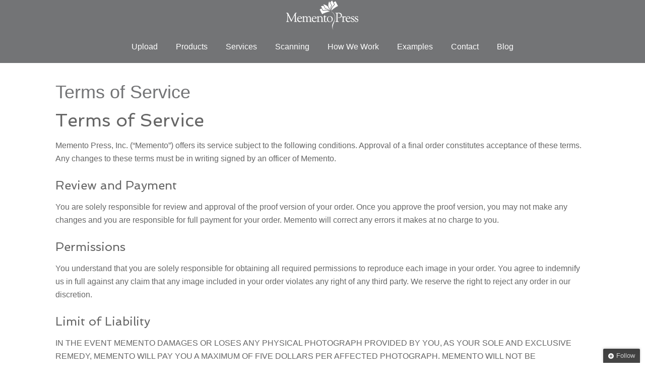

--- FILE ---
content_type: text/html; charset=UTF-8
request_url: https://www.mementopress.com/terms-of-service/
body_size: 14229
content:
<!DOCTYPE html>
<html dir="ltr" lang="en-US" prefix="og: https://ogp.me/ns#">
<head >
<meta charset="UTF-8" />
<meta name="viewport" content="width=device-width, initial-scale=1" />
<title>Memento Press Terms of Service | Memento Press</title>
	<style>img:is([sizes="auto" i], [sizes^="auto," i]) { contain-intrinsic-size: 3000px 1500px }</style>
	
		<!-- All in One SEO 4.9.3 - aioseo.com -->
	<meta name="description" content="A summary of our terms of service appears on this page." />
	<meta name="robots" content="max-image-preview:large" />
	<meta name="google-site-verification" content="1uVE18JHzO6o-PxEfQdyJcqGA4lXVDQk9svxSw5TQjk" />
	<meta name="msvalidate.01" content="EA7261FEFF7D5EE0913FBDB1EBFFF748" />
	<meta name="keywords" content="terms of service,tos,terms" />
	<link rel="canonical" href="https://www.mementopress.com/terms-of-service/" />
	<meta name="generator" content="All in One SEO (AIOSEO) 4.9.3" />
		<meta property="og:locale" content="en_US" />
		<meta property="og:site_name" content="Memento Press → Personal Design for Your Photos" />
		<meta property="og:type" content="article" />
		<meta property="og:title" content="Memento Press Terms of Service | Memento Press" />
		<meta property="og:description" content="A summary of our terms of service appears on this page." />
		<meta property="og:url" content="https://www.mementopress.com/terms-of-service/" />
		<meta property="article:published_time" content="2011-08-30T00:44:04+00:00" />
		<meta property="article:modified_time" content="2017-10-24T23:25:50+00:00" />
		<meta name="twitter:card" content="summary" />
		<meta name="twitter:title" content="Memento Press Terms of Service | Memento Press" />
		<meta name="twitter:description" content="A summary of our terms of service appears on this page." />
		<script type="application/ld+json" class="aioseo-schema">
			{"@context":"https:\/\/schema.org","@graph":[{"@type":"BreadcrumbList","@id":"https:\/\/www.mementopress.com\/terms-of-service\/#breadcrumblist","itemListElement":[{"@type":"ListItem","@id":"https:\/\/www.mementopress.com#listItem","position":1,"name":"Home","item":"https:\/\/www.mementopress.com","nextItem":{"@type":"ListItem","@id":"https:\/\/www.mementopress.com\/terms-of-service\/#listItem","name":"Terms of Service"}},{"@type":"ListItem","@id":"https:\/\/www.mementopress.com\/terms-of-service\/#listItem","position":2,"name":"Terms of Service","previousItem":{"@type":"ListItem","@id":"https:\/\/www.mementopress.com#listItem","name":"Home"}}]},{"@type":"Organization","@id":"https:\/\/www.mementopress.com\/#organization","name":"Memento Press","description":"Personal Design for Your Photos","url":"https:\/\/www.mementopress.com\/","telephone":"+14157731878","logo":{"@type":"ImageObject","url":"https:\/\/i0.wp.com\/www.mementopress.com\/wp-content\/uploads\/2016\/01\/512x512-Site-Icon-for-WP-Genesis.gif?fit=512%2C512&ssl=1","@id":"https:\/\/www.mementopress.com\/terms-of-service\/#organizationLogo","width":512,"height":512,"caption":"Memento Press - Personal Design for Your Photos. Wall design, Book design, Scanning."},"image":{"@id":"https:\/\/www.mementopress.com\/terms-of-service\/#organizationLogo"}},{"@type":"WebPage","@id":"https:\/\/www.mementopress.com\/terms-of-service\/#webpage","url":"https:\/\/www.mementopress.com\/terms-of-service\/","name":"Memento Press Terms of Service | Memento Press","description":"A summary of our terms of service appears on this page.","inLanguage":"en-US","isPartOf":{"@id":"https:\/\/www.mementopress.com\/#website"},"breadcrumb":{"@id":"https:\/\/www.mementopress.com\/terms-of-service\/#breadcrumblist"},"datePublished":"2011-08-30T00:44:04-07:00","dateModified":"2017-10-24T16:25:50-07:00"},{"@type":"WebSite","@id":"https:\/\/www.mementopress.com\/#website","url":"https:\/\/www.mementopress.com\/","name":"Memento Press","description":"Personal Design for Your Photos","inLanguage":"en-US","publisher":{"@id":"https:\/\/www.mementopress.com\/#organization"}}]}
		</script>
		<!-- All in One SEO -->

<link rel='dns-prefetch' href='//stats.wp.com' />
<link rel='dns-prefetch' href='//fonts.googleapis.com' />
<link rel='dns-prefetch' href='//v0.wordpress.com' />
<link rel='preconnect' href='//i0.wp.com' />
<link rel='preconnect' href='//c0.wp.com' />
<link rel="alternate" type="application/rss+xml" title="Memento Press &raquo; Feed" href="https://www.mementopress.com/feed/" />
<link rel="alternate" type="application/rss+xml" title="Memento Press &raquo; Comments Feed" href="https://www.mementopress.com/comments/feed/" />
<link rel="alternate" type="application/rss+xml" title="Memento Press &raquo; Terms of Service Comments Feed" href="https://www.mementopress.com/terms-of-service/feed/" />
<script type="text/javascript">
/* <![CDATA[ */
window._wpemojiSettings = {"baseUrl":"https:\/\/s.w.org\/images\/core\/emoji\/16.0.1\/72x72\/","ext":".png","svgUrl":"https:\/\/s.w.org\/images\/core\/emoji\/16.0.1\/svg\/","svgExt":".svg","source":{"concatemoji":"https:\/\/www.mementopress.com\/wp-includes\/js\/wp-emoji-release.min.js?ver=6.8.3"}};
/*! This file is auto-generated */
!function(s,n){var o,i,e;function c(e){try{var t={supportTests:e,timestamp:(new Date).valueOf()};sessionStorage.setItem(o,JSON.stringify(t))}catch(e){}}function p(e,t,n){e.clearRect(0,0,e.canvas.width,e.canvas.height),e.fillText(t,0,0);var t=new Uint32Array(e.getImageData(0,0,e.canvas.width,e.canvas.height).data),a=(e.clearRect(0,0,e.canvas.width,e.canvas.height),e.fillText(n,0,0),new Uint32Array(e.getImageData(0,0,e.canvas.width,e.canvas.height).data));return t.every(function(e,t){return e===a[t]})}function u(e,t){e.clearRect(0,0,e.canvas.width,e.canvas.height),e.fillText(t,0,0);for(var n=e.getImageData(16,16,1,1),a=0;a<n.data.length;a++)if(0!==n.data[a])return!1;return!0}function f(e,t,n,a){switch(t){case"flag":return n(e,"\ud83c\udff3\ufe0f\u200d\u26a7\ufe0f","\ud83c\udff3\ufe0f\u200b\u26a7\ufe0f")?!1:!n(e,"\ud83c\udde8\ud83c\uddf6","\ud83c\udde8\u200b\ud83c\uddf6")&&!n(e,"\ud83c\udff4\udb40\udc67\udb40\udc62\udb40\udc65\udb40\udc6e\udb40\udc67\udb40\udc7f","\ud83c\udff4\u200b\udb40\udc67\u200b\udb40\udc62\u200b\udb40\udc65\u200b\udb40\udc6e\u200b\udb40\udc67\u200b\udb40\udc7f");case"emoji":return!a(e,"\ud83e\udedf")}return!1}function g(e,t,n,a){var r="undefined"!=typeof WorkerGlobalScope&&self instanceof WorkerGlobalScope?new OffscreenCanvas(300,150):s.createElement("canvas"),o=r.getContext("2d",{willReadFrequently:!0}),i=(o.textBaseline="top",o.font="600 32px Arial",{});return e.forEach(function(e){i[e]=t(o,e,n,a)}),i}function t(e){var t=s.createElement("script");t.src=e,t.defer=!0,s.head.appendChild(t)}"undefined"!=typeof Promise&&(o="wpEmojiSettingsSupports",i=["flag","emoji"],n.supports={everything:!0,everythingExceptFlag:!0},e=new Promise(function(e){s.addEventListener("DOMContentLoaded",e,{once:!0})}),new Promise(function(t){var n=function(){try{var e=JSON.parse(sessionStorage.getItem(o));if("object"==typeof e&&"number"==typeof e.timestamp&&(new Date).valueOf()<e.timestamp+604800&&"object"==typeof e.supportTests)return e.supportTests}catch(e){}return null}();if(!n){if("undefined"!=typeof Worker&&"undefined"!=typeof OffscreenCanvas&&"undefined"!=typeof URL&&URL.createObjectURL&&"undefined"!=typeof Blob)try{var e="postMessage("+g.toString()+"("+[JSON.stringify(i),f.toString(),p.toString(),u.toString()].join(",")+"));",a=new Blob([e],{type:"text/javascript"}),r=new Worker(URL.createObjectURL(a),{name:"wpTestEmojiSupports"});return void(r.onmessage=function(e){c(n=e.data),r.terminate(),t(n)})}catch(e){}c(n=g(i,f,p,u))}t(n)}).then(function(e){for(var t in e)n.supports[t]=e[t],n.supports.everything=n.supports.everything&&n.supports[t],"flag"!==t&&(n.supports.everythingExceptFlag=n.supports.everythingExceptFlag&&n.supports[t]);n.supports.everythingExceptFlag=n.supports.everythingExceptFlag&&!n.supports.flag,n.DOMReady=!1,n.readyCallback=function(){n.DOMReady=!0}}).then(function(){return e}).then(function(){var e;n.supports.everything||(n.readyCallback(),(e=n.source||{}).concatemoji?t(e.concatemoji):e.wpemoji&&e.twemoji&&(t(e.twemoji),t(e.wpemoji)))}))}((window,document),window._wpemojiSettings);
/* ]]> */
</script>
<link rel='stylesheet' id='sbi_styles-css' href='https://cdn-mementopress.pressidium.com/wp-content/plugins/instagram-feed/css/sbi-styles.min.css?ver=6.10.0' type='text/css' media='all' />
<link rel='stylesheet' id='agency-pro-theme-css' href='https://cdn-mementopress.pressidium.com/wp-content/themes/agency-pro/style.css?ver=3.1.2' type='text/css' media='all' />
<style id='wp-emoji-styles-inline-css' type='text/css'>

	img.wp-smiley, img.emoji {
		display: inline !important;
		border: none !important;
		box-shadow: none !important;
		height: 1em !important;
		width: 1em !important;
		margin: 0 0.07em !important;
		vertical-align: -0.1em !important;
		background: none !important;
		padding: 0 !important;
	}
</style>
<link rel='stylesheet' id='wp-block-library-css' href='https://c0.wp.com/c/6.8.3/wp-includes/css/dist/block-library/style.min.css' type='text/css' media='all' />
<style id='classic-theme-styles-inline-css' type='text/css'>
/*! This file is auto-generated */
.wp-block-button__link{color:#fff;background-color:#32373c;border-radius:9999px;box-shadow:none;text-decoration:none;padding:calc(.667em + 2px) calc(1.333em + 2px);font-size:1.125em}.wp-block-file__button{background:#32373c;color:#fff;text-decoration:none}
</style>
<link rel='stylesheet' id='aioseo/css/src/vue/standalone/blocks/table-of-contents/global.scss-css' href='https://cdn-mementopress.pressidium.com/wp-content/plugins/all-in-one-seo-pack/dist/Lite/assets/css/table-of-contents/global.e90f6d47.css?ver=4.9.3' type='text/css' media='all' />
<link rel='stylesheet' id='mediaelement-css' href='https://c0.wp.com/c/6.8.3/wp-includes/js/mediaelement/mediaelementplayer-legacy.min.css' type='text/css' media='all' />
<link rel='stylesheet' id='wp-mediaelement-css' href='https://c0.wp.com/c/6.8.3/wp-includes/js/mediaelement/wp-mediaelement.min.css' type='text/css' media='all' />
<style id='jetpack-sharing-buttons-style-inline-css' type='text/css'>
.jetpack-sharing-buttons__services-list{display:flex;flex-direction:row;flex-wrap:wrap;gap:0;list-style-type:none;margin:5px;padding:0}.jetpack-sharing-buttons__services-list.has-small-icon-size{font-size:12px}.jetpack-sharing-buttons__services-list.has-normal-icon-size{font-size:16px}.jetpack-sharing-buttons__services-list.has-large-icon-size{font-size:24px}.jetpack-sharing-buttons__services-list.has-huge-icon-size{font-size:36px}@media print{.jetpack-sharing-buttons__services-list{display:none!important}}.editor-styles-wrapper .wp-block-jetpack-sharing-buttons{gap:0;padding-inline-start:0}ul.jetpack-sharing-buttons__services-list.has-background{padding:1.25em 2.375em}
</style>
<style id='global-styles-inline-css' type='text/css'>
:root{--wp--preset--aspect-ratio--square: 1;--wp--preset--aspect-ratio--4-3: 4/3;--wp--preset--aspect-ratio--3-4: 3/4;--wp--preset--aspect-ratio--3-2: 3/2;--wp--preset--aspect-ratio--2-3: 2/3;--wp--preset--aspect-ratio--16-9: 16/9;--wp--preset--aspect-ratio--9-16: 9/16;--wp--preset--color--black: #000000;--wp--preset--color--cyan-bluish-gray: #abb8c3;--wp--preset--color--white: #ffffff;--wp--preset--color--pale-pink: #f78da7;--wp--preset--color--vivid-red: #cf2e2e;--wp--preset--color--luminous-vivid-orange: #ff6900;--wp--preset--color--luminous-vivid-amber: #fcb900;--wp--preset--color--light-green-cyan: #7bdcb5;--wp--preset--color--vivid-green-cyan: #00d084;--wp--preset--color--pale-cyan-blue: #8ed1fc;--wp--preset--color--vivid-cyan-blue: #0693e3;--wp--preset--color--vivid-purple: #9b51e0;--wp--preset--gradient--vivid-cyan-blue-to-vivid-purple: linear-gradient(135deg,rgba(6,147,227,1) 0%,rgb(155,81,224) 100%);--wp--preset--gradient--light-green-cyan-to-vivid-green-cyan: linear-gradient(135deg,rgb(122,220,180) 0%,rgb(0,208,130) 100%);--wp--preset--gradient--luminous-vivid-amber-to-luminous-vivid-orange: linear-gradient(135deg,rgba(252,185,0,1) 0%,rgba(255,105,0,1) 100%);--wp--preset--gradient--luminous-vivid-orange-to-vivid-red: linear-gradient(135deg,rgba(255,105,0,1) 0%,rgb(207,46,46) 100%);--wp--preset--gradient--very-light-gray-to-cyan-bluish-gray: linear-gradient(135deg,rgb(238,238,238) 0%,rgb(169,184,195) 100%);--wp--preset--gradient--cool-to-warm-spectrum: linear-gradient(135deg,rgb(74,234,220) 0%,rgb(151,120,209) 20%,rgb(207,42,186) 40%,rgb(238,44,130) 60%,rgb(251,105,98) 80%,rgb(254,248,76) 100%);--wp--preset--gradient--blush-light-purple: linear-gradient(135deg,rgb(255,206,236) 0%,rgb(152,150,240) 100%);--wp--preset--gradient--blush-bordeaux: linear-gradient(135deg,rgb(254,205,165) 0%,rgb(254,45,45) 50%,rgb(107,0,62) 100%);--wp--preset--gradient--luminous-dusk: linear-gradient(135deg,rgb(255,203,112) 0%,rgb(199,81,192) 50%,rgb(65,88,208) 100%);--wp--preset--gradient--pale-ocean: linear-gradient(135deg,rgb(255,245,203) 0%,rgb(182,227,212) 50%,rgb(51,167,181) 100%);--wp--preset--gradient--electric-grass: linear-gradient(135deg,rgb(202,248,128) 0%,rgb(113,206,126) 100%);--wp--preset--gradient--midnight: linear-gradient(135deg,rgb(2,3,129) 0%,rgb(40,116,252) 100%);--wp--preset--font-size--small: 13px;--wp--preset--font-size--medium: 20px;--wp--preset--font-size--large: 36px;--wp--preset--font-size--x-large: 42px;--wp--preset--spacing--20: 0.44rem;--wp--preset--spacing--30: 0.67rem;--wp--preset--spacing--40: 1rem;--wp--preset--spacing--50: 1.5rem;--wp--preset--spacing--60: 2.25rem;--wp--preset--spacing--70: 3.38rem;--wp--preset--spacing--80: 5.06rem;--wp--preset--shadow--natural: 6px 6px 9px rgba(0, 0, 0, 0.2);--wp--preset--shadow--deep: 12px 12px 50px rgba(0, 0, 0, 0.4);--wp--preset--shadow--sharp: 6px 6px 0px rgba(0, 0, 0, 0.2);--wp--preset--shadow--outlined: 6px 6px 0px -3px rgba(255, 255, 255, 1), 6px 6px rgba(0, 0, 0, 1);--wp--preset--shadow--crisp: 6px 6px 0px rgba(0, 0, 0, 1);}:where(.is-layout-flex){gap: 0.5em;}:where(.is-layout-grid){gap: 0.5em;}body .is-layout-flex{display: flex;}.is-layout-flex{flex-wrap: wrap;align-items: center;}.is-layout-flex > :is(*, div){margin: 0;}body .is-layout-grid{display: grid;}.is-layout-grid > :is(*, div){margin: 0;}:where(.wp-block-columns.is-layout-flex){gap: 2em;}:where(.wp-block-columns.is-layout-grid){gap: 2em;}:where(.wp-block-post-template.is-layout-flex){gap: 1.25em;}:where(.wp-block-post-template.is-layout-grid){gap: 1.25em;}.has-black-color{color: var(--wp--preset--color--black) !important;}.has-cyan-bluish-gray-color{color: var(--wp--preset--color--cyan-bluish-gray) !important;}.has-white-color{color: var(--wp--preset--color--white) !important;}.has-pale-pink-color{color: var(--wp--preset--color--pale-pink) !important;}.has-vivid-red-color{color: var(--wp--preset--color--vivid-red) !important;}.has-luminous-vivid-orange-color{color: var(--wp--preset--color--luminous-vivid-orange) !important;}.has-luminous-vivid-amber-color{color: var(--wp--preset--color--luminous-vivid-amber) !important;}.has-light-green-cyan-color{color: var(--wp--preset--color--light-green-cyan) !important;}.has-vivid-green-cyan-color{color: var(--wp--preset--color--vivid-green-cyan) !important;}.has-pale-cyan-blue-color{color: var(--wp--preset--color--pale-cyan-blue) !important;}.has-vivid-cyan-blue-color{color: var(--wp--preset--color--vivid-cyan-blue) !important;}.has-vivid-purple-color{color: var(--wp--preset--color--vivid-purple) !important;}.has-black-background-color{background-color: var(--wp--preset--color--black) !important;}.has-cyan-bluish-gray-background-color{background-color: var(--wp--preset--color--cyan-bluish-gray) !important;}.has-white-background-color{background-color: var(--wp--preset--color--white) !important;}.has-pale-pink-background-color{background-color: var(--wp--preset--color--pale-pink) !important;}.has-vivid-red-background-color{background-color: var(--wp--preset--color--vivid-red) !important;}.has-luminous-vivid-orange-background-color{background-color: var(--wp--preset--color--luminous-vivid-orange) !important;}.has-luminous-vivid-amber-background-color{background-color: var(--wp--preset--color--luminous-vivid-amber) !important;}.has-light-green-cyan-background-color{background-color: var(--wp--preset--color--light-green-cyan) !important;}.has-vivid-green-cyan-background-color{background-color: var(--wp--preset--color--vivid-green-cyan) !important;}.has-pale-cyan-blue-background-color{background-color: var(--wp--preset--color--pale-cyan-blue) !important;}.has-vivid-cyan-blue-background-color{background-color: var(--wp--preset--color--vivid-cyan-blue) !important;}.has-vivid-purple-background-color{background-color: var(--wp--preset--color--vivid-purple) !important;}.has-black-border-color{border-color: var(--wp--preset--color--black) !important;}.has-cyan-bluish-gray-border-color{border-color: var(--wp--preset--color--cyan-bluish-gray) !important;}.has-white-border-color{border-color: var(--wp--preset--color--white) !important;}.has-pale-pink-border-color{border-color: var(--wp--preset--color--pale-pink) !important;}.has-vivid-red-border-color{border-color: var(--wp--preset--color--vivid-red) !important;}.has-luminous-vivid-orange-border-color{border-color: var(--wp--preset--color--luminous-vivid-orange) !important;}.has-luminous-vivid-amber-border-color{border-color: var(--wp--preset--color--luminous-vivid-amber) !important;}.has-light-green-cyan-border-color{border-color: var(--wp--preset--color--light-green-cyan) !important;}.has-vivid-green-cyan-border-color{border-color: var(--wp--preset--color--vivid-green-cyan) !important;}.has-pale-cyan-blue-border-color{border-color: var(--wp--preset--color--pale-cyan-blue) !important;}.has-vivid-cyan-blue-border-color{border-color: var(--wp--preset--color--vivid-cyan-blue) !important;}.has-vivid-purple-border-color{border-color: var(--wp--preset--color--vivid-purple) !important;}.has-vivid-cyan-blue-to-vivid-purple-gradient-background{background: var(--wp--preset--gradient--vivid-cyan-blue-to-vivid-purple) !important;}.has-light-green-cyan-to-vivid-green-cyan-gradient-background{background: var(--wp--preset--gradient--light-green-cyan-to-vivid-green-cyan) !important;}.has-luminous-vivid-amber-to-luminous-vivid-orange-gradient-background{background: var(--wp--preset--gradient--luminous-vivid-amber-to-luminous-vivid-orange) !important;}.has-luminous-vivid-orange-to-vivid-red-gradient-background{background: var(--wp--preset--gradient--luminous-vivid-orange-to-vivid-red) !important;}.has-very-light-gray-to-cyan-bluish-gray-gradient-background{background: var(--wp--preset--gradient--very-light-gray-to-cyan-bluish-gray) !important;}.has-cool-to-warm-spectrum-gradient-background{background: var(--wp--preset--gradient--cool-to-warm-spectrum) !important;}.has-blush-light-purple-gradient-background{background: var(--wp--preset--gradient--blush-light-purple) !important;}.has-blush-bordeaux-gradient-background{background: var(--wp--preset--gradient--blush-bordeaux) !important;}.has-luminous-dusk-gradient-background{background: var(--wp--preset--gradient--luminous-dusk) !important;}.has-pale-ocean-gradient-background{background: var(--wp--preset--gradient--pale-ocean) !important;}.has-electric-grass-gradient-background{background: var(--wp--preset--gradient--electric-grass) !important;}.has-midnight-gradient-background{background: var(--wp--preset--gradient--midnight) !important;}.has-small-font-size{font-size: var(--wp--preset--font-size--small) !important;}.has-medium-font-size{font-size: var(--wp--preset--font-size--medium) !important;}.has-large-font-size{font-size: var(--wp--preset--font-size--large) !important;}.has-x-large-font-size{font-size: var(--wp--preset--font-size--x-large) !important;}
:where(.wp-block-post-template.is-layout-flex){gap: 1.25em;}:where(.wp-block-post-template.is-layout-grid){gap: 1.25em;}
:where(.wp-block-columns.is-layout-flex){gap: 2em;}:where(.wp-block-columns.is-layout-grid){gap: 2em;}
:root :where(.wp-block-pullquote){font-size: 1.5em;line-height: 1.6;}
</style>
<link rel='stylesheet' id='titan-adminbar-styles-css' href='https://cdn-mementopress.pressidium.com/wp-content/plugins/anti-spam/assets/css/admin-bar.css?ver=7.3.5' type='text/css' media='all' />
<link rel='stylesheet' id='dashicons-css' href='https://c0.wp.com/c/6.8.3/wp-includes/css/dashicons.min.css' type='text/css' media='all' />
<link rel='stylesheet' id='google-fonts-css' href='//fonts.googleapis.com/css?family=EB+Garamond%7CSpinnaker&#038;ver=3.1.2' type='text/css' media='all' />
<link rel='stylesheet' id='jetpack-subscriptions-css' href='https://c0.wp.com/p/jetpack/15.4/_inc/build/subscriptions/subscriptions.min.css' type='text/css' media='all' />
<link rel='stylesheet' id='easy_table_style-css' href='https://cdn-mementopress.pressidium.com/wp-content/plugins/easy-table/themes/default/style.css?ver=1.8' type='text/css' media='all' />
<link rel='stylesheet' id='video-js-css' href='https://cdn-mementopress.pressidium.com/wp-content/plugins/video-embed-thumbnail-generator/video-js/video-js.min.css?ver=7.17.0' type='text/css' media='all' />
<link rel='stylesheet' id='video-js-kg-skin-css' href='https://cdn-mementopress.pressidium.com/wp-content/plugins/video-embed-thumbnail-generator/video-js/kg-video-js-skin.css?ver=4.10.5' type='text/css' media='all' />
<link rel='stylesheet' id='kgvid_video_styles-css' href='https://cdn-mementopress.pressidium.com/wp-content/plugins/video-embed-thumbnail-generator/src/public/css/videopack-styles.css?ver=4.10.5' type='text/css' media='all' />
<link rel='stylesheet' id='gppro-style-css' href='//www.mementopress.com/dpp-custom-styles-1eaaaa73dd8ab4d9e5fa9d3ffb298b92?ver=6.8.3' type='text/css' media='all' />
<link rel='stylesheet' id='sharedaddy-css' href='https://c0.wp.com/p/jetpack/15.4/modules/sharedaddy/sharing.css' type='text/css' media='all' />
<link rel='stylesheet' id='social-logos-css' href='https://c0.wp.com/p/jetpack/15.4/_inc/social-logos/social-logos.min.css' type='text/css' media='all' />
<script type="text/javascript" src="https://cdn-mementopress.pressidium.com/wp-content/plugins/jquery-updater/js/jquery-4.0.0.min.js?ver=4.0.0" id="jquery-core-js"></script>
<script type="text/javascript" src="https://cdn-mementopress.pressidium.com/wp-content/plugins/jquery-updater/js/jquery-migrate-3.6.0.min.js?ver=3.6.0" id="jquery-migrate-js"></script>
<script type="text/javascript" src="https://cdn-mementopress.pressidium.com/wp-content/themes/agency-pro/js/responsive-menu.js?ver=1.0.0" id="agency-responsive-menu-js"></script>
<link rel="https://api.w.org/" href="https://www.mementopress.com/wp-json/" /><link rel="alternate" title="JSON" type="application/json" href="https://www.mementopress.com/wp-json/wp/v2/pages/178" /><link rel="EditURI" type="application/rsd+xml" title="RSD" href="https://www.mementopress.com/xmlrpc.php?rsd" />
<link rel='shortlink' href='https://www.mementopress.com/?p=178' />
<link rel="alternate" title="oEmbed (JSON)" type="application/json+oembed" href="https://www.mementopress.com/wp-json/oembed/1.0/embed?url=https%3A%2F%2Fwww.mementopress.com%2Fterms-of-service%2F" />
<link rel="alternate" title="oEmbed (XML)" type="text/xml+oembed" href="https://www.mementopress.com/wp-json/oembed/1.0/embed?url=https%3A%2F%2Fwww.mementopress.com%2Fterms-of-service%2F&#038;format=xml" />
	<style>img#wpstats{display:none}</style>
		<link rel="pingback" href="https://www.mementopress.com/xmlrpc.php" />
<style type="text/css">.site-title a { background: url(https://cdn-mementopress.pressidium.com/wp-content/uploads/2016/01/cropped-White_Header-Logo-for-Genesis-300x60.png) no-repeat !important; }</style>
<style type="text/css" id="custom-background-css">
body.custom-background { background-color: #ffffff; }
</style>
	<link rel="icon" href="https://i0.wp.com/www.mementopress.com/wp-content/uploads/2016/01/cropped-512x512-Site-Icon-for-WP-Genesis.gif?fit=32%2C32&#038;ssl=1" sizes="32x32" />
<link rel="icon" href="https://i0.wp.com/www.mementopress.com/wp-content/uploads/2016/01/cropped-512x512-Site-Icon-for-WP-Genesis.gif?fit=192%2C192&#038;ssl=1" sizes="192x192" />
<link rel="apple-touch-icon" href="https://i0.wp.com/www.mementopress.com/wp-content/uploads/2016/01/cropped-512x512-Site-Icon-for-WP-Genesis.gif?fit=180%2C180&#038;ssl=1" />
<meta name="msapplication-TileImage" content="https://i0.wp.com/www.mementopress.com/wp-content/uploads/2016/01/cropped-512x512-Site-Icon-for-WP-Genesis.gif?fit=270%2C270&#038;ssl=1" />
		<style type="text/css" id="wp-custom-css">
			/*
Welcome to Custom CSS!

To learn how this works, see http://wp.me/PEmnE-Bt
*/
.site-header {
	background-color: #333;
	left: 0;
	min-height: 61px;
	position: static;
	top: 0;
	width: 100%;
	z-index: 999;
}

.header-full-width .site-container, .site-container {
	padding-top: 0;
}		</style>
						<style type="text/css" id="c4wp-checkout-css">
					.woocommerce-checkout .c4wp_captcha_field {
						margin-bottom: 10px;
						margin-top: 15px;
						position: relative;
						display: inline-block;
					}
				</style>
							<style type="text/css" id="c4wp-v3-lp-form-css">
				.login #login, .login #lostpasswordform {
					min-width: 350px !important;
				}
				.wpforms-field-c4wp iframe {
					width: 100% !important;
				}
			</style>
			</head>
<body class="wp-singular page-template-default page page-id-178 custom-background wp-theme-genesis wp-child-theme-agency-pro custom-header header-image header-full-width full-width-content genesis-breadcrumbs-hidden genesis-footer-widgets-visible agency-pro-orange gppro-custom" itemscope itemtype="https://schema.org/WebPage"><header class="site-header" itemscope itemtype="https://schema.org/WPHeader"><div class="wrap"><div class="title-area"><p class="site-title" itemprop="headline"><a href="https://www.mementopress.com/">Memento Press</a></p></div></div></header><div class="site-container"><nav class="nav-primary" aria-label="Main" itemscope itemtype="https://schema.org/SiteNavigationElement"><div class="wrap"><ul id="menu-agency-top" class="menu genesis-nav-menu menu-primary"><li id="menu-item-6698" class="menu-item menu-item-type-post_type menu-item-object-page menu-item-6698"><a href="https://www.mementopress.com/upload/" itemprop="url"><span itemprop="name">Upload</span></a></li>
<li id="menu-item-6613" class="menu-item menu-item-type-custom menu-item-object-custom menu-item-has-children menu-item-6613"><a itemprop="url"><span itemprop="name">Products</span></a>
<ul class="sub-menu">
	<li id="menu-item-6987" class="menu-item menu-item-type-post_type menu-item-object-page menu-item-6987"><a href="https://www.mementopress.com/photobooks/" itemprop="url"><span itemprop="name">Premium Photobooks</span></a></li>
	<li id="menu-item-6990" class="menu-item menu-item-type-post_type menu-item-object-page menu-item-6990"><a href="https://www.mementopress.com/decor-metal/" itemprop="url"><span itemprop="name">Décor Metal Prints</span></a></li>
</ul>
</li>
<li id="menu-item-6631" class="menu-item menu-item-type-custom menu-item-object-custom menu-item-has-children menu-item-6631"><a itemprop="url"><span itemprop="name">Services</span></a>
<ul class="sub-menu">
	<li id="menu-item-6999" class="menu-item menu-item-type-post_type menu-item-object-page menu-item-6999"><a href="https://www.mementopress.com/products_services/scanning/" itemprop="url"><span itemprop="name">Scan Prints &#038; Slides</span></a></li>
	<li id="menu-item-6643" class="menu-item menu-item-type-post_type menu-item-object-page menu-item-6643"><a href="https://www.mementopress.com/video-transfer/" itemprop="url"><span itemprop="name">Video Transfer</span></a></li>
	<li id="menu-item-6996" class="menu-item menu-item-type-post_type menu-item-object-page menu-item-6996"><a href="https://www.mementopress.com/photobooks/" itemprop="url"><span itemprop="name">Photobook Design</span></a></li>
	<li id="menu-item-6632" class="menu-item menu-item-type-custom menu-item-object-custom menu-item-6632"><a href="https://www.mementopress.com/for-your-business/#officewalldesign" itemprop="url"><span itemprop="name">Wall Design</span></a></li>
	<li id="menu-item-6650" class="menu-item menu-item-type-post_type menu-item-object-page menu-item-6650"><a href="https://www.mementopress.com/products_services/private-client/" itemprop="url"><span itemprop="name">Private Client</span></a></li>
	<li id="menu-item-7828" class="menu-item menu-item-type-post_type menu-item-object-page menu-item-7828"><a href="https://www.mementopress.com/remodel-with-metal-decor/" itemprop="url"><span itemprop="name">Remodel Home or Office</span></a></li>
</ul>
</li>
<li id="menu-item-10480" class="menu-item menu-item-type-post_type menu-item-object-page menu-item-10480"><a href="https://www.mementopress.com/products_services/scanning/" itemprop="url"><span itemprop="name">Scanning</span></a></li>
<li id="menu-item-6658" class="menu-item menu-item-type-post_type menu-item-object-page menu-item-6658"><a href="https://www.mementopress.com/how-we-work/" itemprop="url"><span itemprop="name">How We Work</span></a></li>
<li id="menu-item-6661" class="menu-item menu-item-type-custom menu-item-object-custom menu-item-has-children menu-item-6661"><a itemprop="url"><span itemprop="name">Examples</span></a>
<ul class="sub-menu">
	<li id="menu-item-7202" class="menu-item menu-item-type-post_type menu-item-object-page menu-item-has-children menu-item-7202"><a href="https://www.mementopress.com/home-and-personal/" itemprop="url"><span itemprop="name">Home and Personal</span></a>
	<ul class="sub-menu">
		<li id="menu-item-7826" class="menu-item menu-item-type-post_type menu-item-object-page menu-item-7826"><a href="https://www.mementopress.com/remodel-with-metal-decor/" itemprop="url"><span itemprop="name">Remodel Home or Office</span></a></li>
		<li id="menu-item-6665" class="menu-item menu-item-type-custom menu-item-object-custom menu-item-6665"><a href="https://www.mementopress.com/home-and-personal/#homewalldesign" itemprop="url"><span itemprop="name">Home Wall Design</span></a></li>
		<li id="menu-item-7204" class="menu-item menu-item-type-custom menu-item-object-custom menu-item-7204"><a href="https://www.mementopress.com/home-and-personal/#lifesmilestones" itemprop="url"><span itemprop="name">Life&#8217;s Milestones</span></a></li>
		<li id="menu-item-7205" class="menu-item menu-item-type-custom menu-item-object-custom menu-item-7205"><a href="https://www.mementopress.com/home-and-personal/#weddingbliss" itemprop="url"><span itemprop="name">Wedding Bliss</span></a></li>
		<li id="menu-item-7207" class="menu-item menu-item-type-custom menu-item-object-custom menu-item-7207"><a href="https://www.mementopress.com/home-and-personal/#familyhistory" itemprop="url"><span itemprop="name">Family History</span></a></li>
		<li id="menu-item-7210" class="menu-item menu-item-type-custom menu-item-object-custom menu-item-7210"><a href="https://www.mementopress.com/home-and-personal/#travellibrary" itemprop="url"><span itemprop="name">Travel Library</span></a></li>
	</ul>
</li>
	<li id="menu-item-7214" class="menu-item menu-item-type-post_type menu-item-object-page menu-item-has-children menu-item-7214"><a href="https://www.mementopress.com/for-your-business/" itemprop="url"><span itemprop="name">For Your Business</span></a>
	<ul class="sub-menu">
		<li id="menu-item-6680" class="menu-item menu-item-type-custom menu-item-object-custom menu-item-6680"><a href="https://www.mementopress.com/for-your-business/#officewalldesign" itemprop="url"><span itemprop="name">Office Wall Design</span></a></li>
		<li id="menu-item-6683" class="menu-item menu-item-type-custom menu-item-object-custom menu-item-6683"><a href="https://www.mementopress.com/for-your-business/#businessgifts" itemprop="url"><span itemprop="name">Business Gifts</span></a></li>
		<li id="menu-item-6686" class="menu-item menu-item-type-custom menu-item-object-custom menu-item-6686"><a href="https://www.mementopress.com/for-your-business/#premiumcollateral" itemprop="url"><span itemprop="name">Tasteful, Persistent Premium Collateral</span></a></li>
		<li id="menu-item-6688" class="menu-item menu-item-type-custom menu-item-object-custom menu-item-6688"><a href="https://www.mementopress.com/for-your-business/#fundraising" itemprop="url"><span itemprop="name">Fund Raising</span></a></li>
		<li id="menu-item-6691" class="menu-item menu-item-type-custom menu-item-object-custom menu-item-6691"><a href="https://www.mementopress.com/for-your-business/#specialprojects" itemprop="url"><span itemprop="name">Special Projects</span></a></li>
	</ul>
</li>
	<li id="menu-item-6694" class="menu-item menu-item-type-custom menu-item-object-custom menu-item-6694"><a href="https://www.mementopress.com/category/testimonial/" itemprop="url"><span itemprop="name">Success Stories</span></a></li>
</ul>
</li>
<li id="menu-item-6692" class="menu-item menu-item-type-post_type menu-item-object-page menu-item-6692"><a href="https://www.mementopress.com/contact-and-location/" itemprop="url"><span itemprop="name">Contact</span></a></li>
<li id="menu-item-6695" class="menu-item menu-item-type-post_type menu-item-object-page menu-item-6695"><a href="https://www.mementopress.com/blog/" itemprop="url"><span itemprop="name">Blog</span></a></li>
</ul></div></nav><div class="site-inner"><div class="content-sidebar-wrap"><main class="content"><article class="post-178 page type-page status-publish entry" aria-label="Terms of Service" itemscope itemtype="https://schema.org/CreativeWork"><header class="entry-header"><h1 class="entry-title" itemprop="headline">Terms of Service</h1>
</header><div class="entry-content" itemprop="text"><h1>Terms of Service</h1>
<p>Memento Press, Inc. (&#8220;Memento&#8221;) offers its service subject to the following conditions. Approval of a final order constitutes acceptance of these terms. Any changes to these terms must be in writing signed by an officer of Memento.</p>
<h3>Review and Payment</h3>
<p>You are solely responsible for review and approval of the proof version of your order. Once you approve the proof version, you may not make any changes and you are responsible for full payment for your order. Memento will correct any errors it makes at no charge to you.</p>
<h3>Permissions</h3>
<p>You understand that you are solely responsible for obtaining all required permissions to reproduce each image in your order. You agree to indemnify us in full against any claim that any image included in your order violates any right of any third party. We reserve the right to reject any order in our discretion.</p>
<h3>Limit of Liability</h3>
<p>IN THE EVENT MEMENTO DAMAGES OR LOSES ANY PHYSICAL PHOTOGRAPH PROVIDED BY YOU, AS YOUR SOLE AND EXCLUSIVE REMEDY, MEMENTO WILL PAY YOU A MAXIMUM OF FIVE DOLLARS PER AFFECTED PHOTOGRAPH. MEMENTO WILL NOT BE RESPONSIBLE FOR ANY DAMAGE OR LOSS OF ANY DIGITAL IMAGE OR MEDIA THAT CONTAINS DIGITAL IMAGES. YOU ARE SOLELY RESPONSIBLE FOR BACKING-UP ANY AND ALL DIGITAL IMAGES PROVIDED TO MEMENTO. TO THE FULL EXTENT ALLOWED BY LAW, MEMENTO HEREBY DISCLAIMS ALL WARRANTIES, EXPRESS, IMPLIED, STATUTORY OR OTHERWISE, INCLUDING WITHOUT LIMITATION THE WARRANTIES OF MERCHANTABILITY, FITNESS FOR A PARTICULAR PURPOSE AND NONINFRINGEMENT</p>
<p><a name="privacy_policy"></a></p>
<h1>Memento Press Inc. Privacy Policy</h1>
<h3>Your Online Shopping Privacy</h3>
<p>At Memento Press Inc. we are committed to protecting your privacy. We use the information we collect about you to process orders and to provide a more personalized shopping experience. Please read on for more details about our privacy policy.</p>
<h3>What Information Do We Collect? How Do We Use It?</h3>
<p>When you order, we need to know your name, e-mail address, and potentially your mailing address, credit-card number and expiration date. This allows us to process and fulfill your orders and to notify you of your order status. </p>
<p>You may voluntarily sign up to be informed about certain offers. For this service we need only an e-mail address, which we use to send the information you requested.</p>
<p>When you enter a contest or other promotional feature, we may ask for your name, address and e-mail address, so we can administer the contest and notify winners.</p>
<p>We personalize your shopping experience by using your purchases to shape our recommendations about other merchandise that might be of interest to you. We also monitor customer traffic patterns and site usage to help us develop the design and layout of the site and store.</p>
<p>We may also use the information we collect to occasionally notify you about important changes to the Web site, new Memento Press services and special offers we think you&#8217;ll find valuable. If you would rather not receive this information, please notify us. Make sure to notify us for each account or e-mail address you have left with us.</p>
<p>Memento Press  limits access to customer information to those employees who need it to carry out their business functions. We  educate our employees about company policies and practices in regard to safeguarding customer information; preventing its unauthorized access, use or disclosure; and, ensuring its proper handling. </p>
<h3>How Does Memento Press Protect Customer Information?</h3>
<p>Memento Press makes all reasonable efforts to ensure that the customer information it maintains is accurate, timely and secure. </p>
<p>Memento Press  will monitor and adopt, as appropriate, new technological developments that are designed to aid in ensuring the accuracy and security of customer information. </p>
<p>Memento Press  enforces its policies in regard to gathering, access and use of personal customer information by its employees and authorized third parties. Computerized information is maintained in state of the art, password protected systems. </p>
<h3>What About &#8220;Cookies&#8221;?</h3>
<p>&#8220;Cookies&#8221; are small pieces of information that are stored by your browser on your computer. Our cookies do not contain any personally identifying information, but they do enable us to provide features such as 1-Click shopping and to store items in your shopping cart between visits. Most Web browsers automatically accept cookies, but you can usually change your browser to prevent that. Even without a cookie, you can still use most of the features in our store, including placing items in your shopping cart and purchasing them.</p>
<h3>Will Memento Press Disclose the Information it Collects to Outside Parties?</h3>
<p>Memento Press does not sell, trade or rent your personal information to others. Access to information about Memento Press  customers is restricted to the Memento Press family of businesses. Third parties that need access to Memento Press  customer information in order to provide operational or other support services to us must agree to safeguard customer information in strict compliance with Memento Press  policy.</p>
<h3>Personally Identifiable Information Collected Automatically</h3>
<p>Memento Press Web Sites may collect information from Web site visitors that is not personally-identifiable, including the visitor&#8217;s operating system, browser, domain name, and the specific web pages on the Memento Press  Web site that are accessed or visited. We  only collect this information in the aggregate, and only use it to improve Memento Press  Web sites. </p>
<h3>In Summary</h3>
<p>We are committed to protecting your privacy. We use the information we collect on the site to make shopping at Memento Press possible and to enhance your overall shopping experience. We do not sell, trade or rent your personal information to others. </p>
<h3>Your Consent</h3>
<p>By using our Web site, you consent to the collection and use of this information by Memento Press. If we decide to change our privacy policy, we will post those changes on this page, so you are always aware of what information we collect, how we use it and under what circumstances we disclose it.</p>
<h3>Tell Us What You Think</h3>
<p>Memento Press welcomes your questions and comments about privacy.  Please <a href="https://www.mementopress.com/contact-and-location/" title="Contact Us">contact us</a>, we&#8217;d like to hear from you.</p>
<div class="sharedaddy sd-sharing-enabled"><div class="robots-nocontent sd-block sd-social sd-social-icon sd-sharing"><h3 class="sd-title">Share this:</h3><div class="sd-content"><ul><li class="share-facebook"><a rel="nofollow noopener noreferrer"
				data-shared="sharing-facebook-178"
				class="share-facebook sd-button share-icon no-text"
				href="https://www.mementopress.com/terms-of-service/?share=facebook"
				target="_blank"
				aria-labelledby="sharing-facebook-178"
				>
				<span id="sharing-facebook-178" hidden>Click to share on Facebook (Opens in new window)</span>
				<span>Facebook</span>
			</a></li><li class="share-twitter"><a rel="nofollow noopener noreferrer"
				data-shared="sharing-twitter-178"
				class="share-twitter sd-button share-icon no-text"
				href="https://www.mementopress.com/terms-of-service/?share=twitter"
				target="_blank"
				aria-labelledby="sharing-twitter-178"
				>
				<span id="sharing-twitter-178" hidden>Click to share on X (Opens in new window)</span>
				<span>X</span>
			</a></li><li class="share-print"><a rel="nofollow noopener noreferrer"
				data-shared="sharing-print-178"
				class="share-print sd-button share-icon no-text"
				href="https://www.mementopress.com/terms-of-service/#print?share=print"
				target="_blank"
				aria-labelledby="sharing-print-178"
				>
				<span id="sharing-print-178" hidden>Click to print (Opens in new window)</span>
				<span>Print</span>
			</a></li><li class="share-email"><a rel="nofollow noopener noreferrer"
				data-shared="sharing-email-178"
				class="share-email sd-button share-icon no-text"
				href="mailto:?subject=%5BShared%20Post%5D%20Terms%20of%20Service&#038;body=https%3A%2F%2Fwww.mementopress.com%2Fterms-of-service%2F&#038;share=email"
				target="_blank"
				aria-labelledby="sharing-email-178"
				data-email-share-error-title="Do you have email set up?" data-email-share-error-text="If you&#039;re having problems sharing via email, you might not have email set up for your browser. You may need to create a new email yourself." data-email-share-nonce="ef4e01433c" data-email-share-track-url="https://www.mementopress.com/terms-of-service/?share=email">
				<span id="sharing-email-178" hidden>Click to email a link to a friend (Opens in new window)</span>
				<span>Email</span>
			</a></li><li class="share-end"></li></ul></div></div></div></div></article></main></div></div><div class="footer-widgets"><div class="wrap"><div class="widget-area footer-widgets-1 footer-widget-area"><section id="search-5" class="widget widget_search"><div class="widget-wrap"><form class="search-form" method="get" action="https://www.mementopress.com/" role="search" itemprop="potentialAction" itemscope itemtype="https://schema.org/SearchAction"><input class="search-form-input" type="search" name="s" id="searchform-1" placeholder="Search this website" itemprop="query-input"><input class="search-form-submit" type="submit" value="Search"><meta content="https://www.mementopress.com/?s={s}" itemprop="target"></form></div></section>
</div><div class="widget-area footer-widgets-2 footer-widget-area"><section id="widget_contact_info-2" class="widget widget_contact_info"><div class="widget-wrap"><h4 class="widget-title widgettitle">Contact</h4>
<div itemscope itemtype="http://schema.org/LocalBusiness"><div class="confit-phone"><span itemprop="telephone">1-415-773-1878</span></div><div class="confit-hours" itemprop="openingHours">Monday - Friday: Consultation and Visits by Appointment Only<br/>Please contact to schedule a visit/drop off</div></div></div></section>
</div><div class="widget-area footer-widgets-3 footer-widget-area"><section id="text-4" class="widget widget_text"><div class="widget-wrap"><h4 class="widget-title widgettitle">Start a Project</h4>
			<div class="textwidget"><p>We'd love to hear about your upcoming project. Tell us all about it by e-mailing info@mementopress.com</p>
<p>Or, give us a call at (415)773-1878</p>
</div>
		</div></section>
</div></div></div><footer class="site-footer" itemscope itemtype="https://schema.org/WPFooter"><div class="wrap"><nav class="nav-secondary" aria-label="Secondary" itemscope itemtype="https://schema.org/SiteNavigationElement"><div class="wrap"><ul id="menu-side" class="menu genesis-nav-menu menu-secondary"><li id="menu-item-7309" class="menu-item menu-item-type-custom menu-item-object-custom menu-item-home menu-item-7309"><a href="https://www.mementopress.com/" itemprop="url"><span itemprop="name">Home</span></a></li>
<li id="menu-item-7312" class="menu-item menu-item-type-post_type menu-item-object-page current-menu-item page_item page-item-178 current_page_item menu-item-7312"><a href="https://www.mementopress.com/terms-of-service/" aria-current="page" itemprop="url"><span itemprop="name">Terms of Service</span></a></li>
<li id="menu-item-1089" class="menu-item menu-item-type-post_type menu-item-object-page menu-item-1089"><a href="https://www.mementopress.com/blog/" itemprop="url"><span itemprop="name">Blog</span></a></li>
<li id="menu-item-4708" class="menu-item menu-item-type-post_type menu-item-object-page menu-item-4708"><a href="https://www.mementopress.com/upload/" itemprop="url"><span itemprop="name">Upload</span></a></li>
</ul></div></nav><p>Copyright &#x000A9;&nbsp;2026 · Memento Press</p></div></footer></div><script type="speculationrules">
{"prefetch":[{"source":"document","where":{"and":[{"href_matches":"\/*"},{"not":{"href_matches":["\/wp-*.php","\/wp-admin\/*","\/wp-content\/uploads\/*","\/wp-content\/*","\/wp-content\/plugins\/*","\/wp-content\/themes\/agency-pro\/*","\/wp-content\/themes\/genesis\/*","\/*\\?(.+)"]}},{"not":{"selector_matches":"a[rel~=\"nofollow\"]"}},{"not":{"selector_matches":".no-prefetch, .no-prefetch a"}}]},"eagerness":"conservative"}]}
</script>
<style type="text/css" media="screen">
  #bit, #bit * {}
  #bit {
      bottom: -300px;
      font: 13px "Helvetica Neue",sans-serif;
      position: fixed;
      right: 10px;
      z-index: 999999;
      width: 230px;
  }
  
  .loggedout-follow-typekit {
      margin-right: 4.5em;
  }
  
  #bit a.bsub {
      background-color: #464646;
      background-image: -moz-linear-gradient(center bottom , #3F3F3F, #464646 5px);
      background: -webkit-gradient(linear, left top, left bottom, from(#3F3F3F), to(#464646));
      filter:  progid:DXImageTransform.Microsoft.gradient(startColorstr='#3F3F3F', endColorstr='#464646');    

      border: 0 none;
      box-shadow: 0 -1px 5px rgba(0, 0, 0, 0.2);
      color: #CCCCCC;
      display: block;
      float: right;
      font: 13px/28px "Helvetica Neue",sans-serif;
      letter-spacing: normal;
      outline-style: none;
      outline-width: 0;
      overflow: hidden;
      padding: 0 10px 0 8px;
      text-decoration: none !important;
      text-shadow: 0 -1px 0 #444444;
  }
  
  #bit a.bsub {
      border-radius: 2px 2px 0 0;
  }
  
  #bit a.bsub span {
      background-attachment: scroll;
      background-clip: border-box;
      background-color: transparent;
      background-image: url(https://cdn-mementopress.pressidium.com/wp-content/plugins/follow-button-for-jetpack/plus.png);
      background-origin: padding-box;
      background-position: 2px 3px;
      background-repeat: no-repeat;
      background-size: 20% auto;
      padding-left: 18px;
  }
  
  #bit a:hover span, #bit a.bsub.open span {
      /*background-position: 0 -117px;*/
      color: #FFFFFF !important;
  }
  
  #bit a.bsub.open {
      background: none repeat scroll 0 0 #333333;
  }
  
  #bitsubscribe {
      background: none repeat scroll 0 0 #464646;
      border-radius: 2px 0 0 0;
      color: #FFFFFF;
      margin-top: 27px;
      padding: 15px;
      width: 200px;
      float: right;
      margin-top: 0;
  }
  
  div#bitsubscribe.open {
      box-shadow: 0 0 8px rgba(0, 0, 0, 0.5);
  }
  
  #bitsubscribe div {
      overflow: hidden;
  }
  
  #bit h3, #bit #bitsubscribe h3 {
      color: #FFFFFF;
      font-family: "Helvetica Neue",Helvetica,Arial,sans-serif;
      font-size: 20px;
      font-weight: 300;
      margin: 0 0 0.5em !important;
      text-align: left;
      text-shadow: 0 1px 0 #333333;
  }
  
  #bit #bitsubscribe p {
      color: #FFFFFF;
      font: 300 15px/1.3em "Helvetica Neue",Helvetica,Arial,sans-serif;
      margin: 0 0 1em;
      text-shadow: 0 1px 0 #333333;
  }
  
  #bitsubscribe p a {
      margin: 20px 0 0;
  }
  
  #bit #bitsubscribe p.bit-follow-count {
      font-size: 13px;
  }
  
  #bitsubscribe input[type="submit"] {
      -moz-transition: all 0.25s ease-in-out 0s;
      -webkit-transition: all 0.25s ease-in-out 0s;
      -o-transition: all 0.25s ease-in-out 0s;
      -ms-transition: all 0.25s ease-in-out 0s;
      transition: all 0.25s ease-in-out 0s;   
      background: -moz-linear-gradient(center top , #333333 0%, #111111 100%) repeat scroll 0 0 transparent;
      background: -webkit-gradient(linear, left top, left bottom, from(#333333), to(#111111));
      filter:  progid:DXImageTransform.Microsoft.gradient(startColorstr='#333333', endColorstr='#111111');    

      border: 1px solid #282828;
      border-radius: 11px 11px 11px 11px;
      box-shadow: 0 1px 0 #444444 inset;
      color: #CCCCCC;
      padding: 2px 20px;
      text-decoration: none;
      text-shadow: 0 1px 0 #000000;
  }
  
  #bitsubscribe input[type="submit"]:hover {
      background: -moz-linear-gradient(center top , #333333 0%, #222222 100%) repeat scroll 0 0 transparent;
      box-shadow: 0 1px 0 #4F4F4F inset;
      color: #FFFFFF;
      text-decoration: none;
  }
  
  #bitsubscribe input[type="submit"]:active {
      background: -moz-linear-gradient(center top , #111111 0%, #222222 100%) repeat scroll 0 0 transparent;
      box-shadow: 0 -1px 0 #333333 inset;
      color: #AAAAAA;
      text-decoration: none;
  }
  
  #bitsubscribe input[type="text"] {
      border-radius: 3px 3px 3px 3px;
      font: 300 15px "Helvetica Neue",Helvetica,Arial,sans-serif;
  }
  
  #bitsubscribe input[type="text"]:focus {
      border: 1px solid #000000;
  }
  
  #bitsubscribe.open {
      display: block;
  }
  
  #bsub-subscribe-button {
      margin: 0 auto;
      text-align: center;
  }
  
  #bitsubscribe #bsub-credit {
      border-top: 1px solid #3C3C3C;
      font: 11px "Helvetica Neue",sans-serif;
      margin: 0 0 -15px;
      padding: 7px 0;
      text-align: center;
  }
  
  #bitsubscribe #bsub-credit a {
      background: none repeat scroll 0 0 transparent;
      color: #AAAAAA;
      text-decoration: none;
      text-shadow: 0 1px 0 #262626;
  }
  
  #bitsubscribe #bsub-credit a:hover {
      background: none repeat scroll 0 0 transparent;
      color: #FFFFFF;
  }
</style>    

<script type="text/javascript" charset="utf-8">
  jQuery.extend(jQuery.easing, {
      easeOutCubic: function (x, t, b, c, d) {
          return c * ((t = t / d - 1) * t * t + 1) + b;
      }
  });
  jQuery(document).ready(function () {
      var isopen = false,
          bitHeight = jQuery('#bitsubscribe').height();
      setTimeout(function () {
          jQuery('#bit').animate({
              bottom: '-' + bitHeight - 30 + 'px'
          }, 200);
      }, 300);
      jQuery('#bit a.bsub').click(function () {
          if (!isopen) {
              isopen = true;
              jQuery('#bit a.bsub').addClass('open');
              jQuery('#bit #bitsubscribe').addClass('open')
              jQuery('#bit').stop();
              jQuery('#bit').animate({
                  bottom: '0px'
              }, {
                  duration: 400,
                  easing: "easeOutCubic"
              });
          } else {
              isopen = false;
              jQuery('#bit').stop();
              jQuery('#bit').animate({
                  bottom: '-' + bitHeight - 30 + 'px'
              }, 200, function () {
                  jQuery('#bit a.bsub').removeClass('open');
                  jQuery('#bit #bitsubscribe').removeClass('open');
              });
          }
      });
  });
</script>

<div id="bit" class="">
  <a class="bsub" href="javascript:void(0)"><span id='bsub-text'>Follow</span></a>
  
  <div id="bitsubscribe">
    <h3><label for="loggedout-follow-field">Follow Memento Press</label></h3>
<a name="subscribe-blog"></a>
		<form action="" method="post" accept-charset="utf-8" id="subscribe-blog">
			<p>Get every new post delivered to your Inbox</p>
              <p>Join other followers:</p>
			<p><input type="text" name="email" style="width: 95%; padding: 1px 2px" value="Email Address" id="subscribe-field" onclick="if ( this.value == 'Email Address' ) { this.value = ''; }" onblur="if ( this.value == '' ) { this.value = 'Email Address'; }" /></p>
			<p>
				<input type="hidden" name="action" value="subscribe" />
				<input type="hidden" name="source" value="" />
				<input type="hidden" name="sub-type" value="" />
				<input type="hidden" name="redirect_fragment" value="" />
				<input type="hidden" id="_wpnonce" name="_wpnonce" value="36ae49148c" />				<input type="submit" value="Sign me up!" name="jetpack_subscriptions_widget" />
                       </p>
		</form>
        </div>
</div>
<!-- Instagram Feed JS -->
<script type="text/javascript">
var sbiajaxurl = "https://www.mementopress.com/wp-admin/admin-ajax.php";
</script>

	<script type="text/javascript">
		window.WPCOM_sharing_counts = {"https://www.mementopress.com/terms-of-service/":178};
	</script>
				<script type="text/javascript" src="https://cdn-mementopress.pressidium.com/wp-content/plugins/page-links-to/dist/new-tab.js?ver=3.3.7" id="page-links-to-js"></script>
<script type="text/javascript" id="jetpack-stats-js-before">
/* <![CDATA[ */
_stq = window._stq || [];
_stq.push([ "view", {"v":"ext","blog":"108573905","post":"178","tz":"-8","srv":"www.mementopress.com","j":"1:15.4"} ]);
_stq.push([ "clickTrackerInit", "108573905", "178" ]);
/* ]]> */
</script>
<script type="text/javascript" src="https://stats.wp.com/e-202605.js" id="jetpack-stats-js" defer="defer" data-wp-strategy="defer"></script>
<script type="text/javascript" id="sharing-js-js-extra">
/* <![CDATA[ */
var sharing_js_options = {"lang":"en","counts":"1","is_stats_active":"1"};
/* ]]> */
</script>
<script type="text/javascript" src="https://c0.wp.com/p/jetpack/15.4/_inc/build/sharedaddy/sharing.min.js" id="sharing-js-js"></script>
<script type="text/javascript" id="sharing-js-js-after">
/* <![CDATA[ */
var windowOpen;
			( function () {
				function matches( el, sel ) {
					return !! (
						el.matches && el.matches( sel ) ||
						el.msMatchesSelector && el.msMatchesSelector( sel )
					);
				}

				document.body.addEventListener( 'click', function ( event ) {
					if ( ! event.target ) {
						return;
					}

					var el;
					if ( matches( event.target, 'a.share-facebook' ) ) {
						el = event.target;
					} else if ( event.target.parentNode && matches( event.target.parentNode, 'a.share-facebook' ) ) {
						el = event.target.parentNode;
					}

					if ( el ) {
						event.preventDefault();

						// If there's another sharing window open, close it.
						if ( typeof windowOpen !== 'undefined' ) {
							windowOpen.close();
						}
						windowOpen = window.open( el.getAttribute( 'href' ), 'wpcomfacebook', 'menubar=1,resizable=1,width=600,height=400' );
						return false;
					}
				} );
			} )();
var windowOpen;
			( function () {
				function matches( el, sel ) {
					return !! (
						el.matches && el.matches( sel ) ||
						el.msMatchesSelector && el.msMatchesSelector( sel )
					);
				}

				document.body.addEventListener( 'click', function ( event ) {
					if ( ! event.target ) {
						return;
					}

					var el;
					if ( matches( event.target, 'a.share-twitter' ) ) {
						el = event.target;
					} else if ( event.target.parentNode && matches( event.target.parentNode, 'a.share-twitter' ) ) {
						el = event.target.parentNode;
					}

					if ( el ) {
						event.preventDefault();

						// If there's another sharing window open, close it.
						if ( typeof windowOpen !== 'undefined' ) {
							windowOpen.close();
						}
						windowOpen = window.open( el.getAttribute( 'href' ), 'wpcomtwitter', 'menubar=1,resizable=1,width=600,height=350' );
						return false;
					}
				} );
			} )();
/* ]]> */
</script>
</body></html>


--- FILE ---
content_type: text/css;charset=UTF-8
request_url: https://www.mementopress.com/dpp-custom-styles-1eaaaa73dd8ab4d9e5fa9d3ffb298b92?ver=6.8.3
body_size: 1119
content:
/*
	Genesis Design Palette Pro v1.9.2
	CSS generated Tue, 11 Jan 2022 17:06:52 +0000
*/
body.gppro-custom {background-color:#fff;font-family:"Helvetica Neue",Helvetica,Arial,sans-serif}body.gppro-custom a {color:#d06639}body.gppro-custom a:hover {color:#333}body.gppro-custom a:focus {color:#333}body.gppro-custom .site-header {background-color:#737476}body.gppro-custom .nav-header .genesis-nav-menu .sub-menu a {font-family:"Helvetica Neue",Helvetica,Arial,sans-serif;font-size:14px}body.gppro-custom .nav-header .genesis-nav-menu .sub-menu a:hover {background-color:#383838;color:#d06639}body.gppro-custom .nav-header .genesis-nav-menu .sub-menu a:focus {background-color:#383838;color:#d06639}body.gppro-custom .nav-header .genesis-nav-menu .sub-menu .current-menu-item > a:hover {background-color:#383838;color:#d06639}body.gppro-custom .nav-header .genesis-nav-menu .sub-menu .current-menu-item > a:focus {background-color:#383838;color:#d06639}body.gppro-custom .nav-primary {background-color:#737476}body.gppro-custom .nav-primary .genesis-nav-menu > .menu-item > a {font-family:"Helvetica Neue",Helvetica,Arial,sans-serif;font-size:16px}body.gppro-custom .nav-primary .genesis-nav-menu {text-align:center}body.gppro-custom .nav-primary .genesis-nav-menu > .menu-item > a:hover {background-color:#737476;border-top-color:#d16f45;color:#d16f45}body.gppro-custom .nav-primary .genesis-nav-menu > .menu-item > a:focus {background-color:#737476;border-top-color:#d16f45;color:#d16f45}body.gppro-custom .nav-primary .genesis-nav-menu > .current-menu-item > a {background-color:#fff;color:#d06639}body.gppro-custom .nav-primary .genesis-nav-menu > .current-menu-item > a:hover {background-color:#282828;color:#d06639}body.gppro-custom .nav-primary .genesis-nav-menu > .current-menu-item > a:focus {background-color:#282828;color:#d06639}body.gppro-custom .nav-primary .genesis-nav-menu .current-menu-item > a {border-color:#d06639}body.gppro-custom .nav-primary .genesis-nav-menu .v .current-menu-item > a:hover {border-color:#d06639}body.gppro-custom .nav-primary .genesis-nav-menu .sub-menu a {background-color:#737476;font-family:"Helvetica Neue",Helvetica,Arial,sans-serif;font-size:15px}body.gppro-custom .nav-primary .genesis-nav-menu .sub-menu a:hover {background-color:#737476;color:#d06639}body.gppro-custom .nav-primary .genesis-nav-menu .sub-menu a:focus {background-color:#737476;color:#d06639}body.gppro-custom .nav-primary .genesis-nav-menu .sub-menu .current-menu-item > a {background-color:#737476}body.gppro-custom .nav-primary .genesis-nav-menu .sub-menu .current-menu-item > a:hover {background-color:#737476;color:#d06639}body.gppro-custom .nav-primary .genesis-nav-menu .sub-menu .current-menu-item > a:focus {background-color:#737476;color:#d06639}body.gppro-custom .nav-secondary .genesis-nav-menu > .menu-item > a:hover {background-color:#f5f5f5;color:#333}body.gppro-custom .nav-secondary .genesis-nav-menu > .menu-item > a:focus {background-color:#f5f5f5;color:#333}body.gppro-custom .nav-secondary .genesis-nav-menu > .current-menu-item > a:hover {background-color:#f5f5f5;color:#d06639}body.gppro-custom .nav-secondary .genesis-nav-menu > .current-menu-item > a:focus {background-color:#f5f5f5;color:#d06639}body.gppro-custom .nav-secondary .genesis-nav-menu > .current-menu-item > a {color:#d06639}body.gppro-custom .site-inner {padding-top:0}body.gppro-custom .entry-header .entry-title {color:#737476;font-family:"Helvetica Neue",Helvetica,Arial,sans-serif}body.gppro-custom .entry-header .entry-title a:hover {color:#333}body.gppro-custom .entry-header .entry-title a:focus {color:#333}body.gppro-custom .entry-header .entry-meta .entry-author a:hover {color:#333}body.gppro-custom .entry-header .entry-meta .entry-author a:focus {color:#333}body.gppro-custom .entry-header .entry-meta .entry-comments-link a:hover {color:#333}body.gppro-custom .entry-header .entry-meta .entry-comments-link a:focus {color:#333}body.gppro-custom .entry-header .entry-meta {font-family:"Helvetica Neue",Helvetica,Arial,sans-serif}body.gppro-custom .content > .entry .entry-content a:hover {color:#333}body.gppro-custom .content > .entry .entry-content a:focus {color:#333}body.gppro-custom .content > .entry .entry-content {font-family:"Helvetica Neue",Helvetica,Arial,sans-serif}body.gppro-custom .entry-footer .entry-categories a {color:#d06639}body.gppro-custom .entry-footer .entry-categories a:hover {color:#333}body.gppro-custom .entry-footer .entry-categories a:focus {color:#333}body.gppro-custom .entry-footer .entry-tags a {color:#d06639}body.gppro-custom .entry-footer .entry-tags a:hover {color:#333}body.gppro-custom .entry-footer .entry-tags a:focus {color:#333}body.gppro-custom .entry-footer .entry-meta {font-family:"Helvetica Neue",Helvetica,Arial,sans-serif}body.gppro-custom .entry-content a.more-link:hover {color:#333}body.gppro-custom .entry-content a.more-link:focus {color:#333}body.gppro-custom .breadcrumb a:hover {color:#fff}body.gppro-custom .breadcrumb a:focus {color:#fff}body.gppro-custom .archive-pagination li a:hover {background-color:#f07802;color:#fff}body.gppro-custom .archive-pagination li a:focus {background-color:#f07802;color:#fff}body.gppro-custom .archive-pagination li.active a:hover {background-color:#f07802;color:#fff}body.gppro-custom .archive-pagination li.active a:focus {background-color:#f07802;color:#fff}body.gppro-custom .after-entry .widget .widget-title {font-style:normal;text-align:center}body.gppro-custom .after-entry .widget a:hover {color:#333}body.gppro-custom .after-entry .widget a:focus {color:#333}body.gppro-custom .author-box-content a:hover {color:#333}body.gppro-custom .author-box-content a:focus {color:#333}body.gppro-custom .comment-author a:hover {color:#333}body.gppro-custom .comment-author a:focus {color:#333}body.gppro-custom .comment-meta a:hover {color:#333}body.gppro-custom .comment-meta a:focus {color:#333}body.gppro-custom .comment-content a:hover {color:#333}body.gppro-custom .comment-content a:focus {color:#333}body.gppro-custom a.comment-reply-link:hover {color:#333}body.gppro-custom a.comment-reply-link:focus {color:#333}body.gppro-custom .entry-pings .comment-author a:hover {color:#333}body.gppro-custom .entry-pings .comment-author a:focus {color:#333}body.gppro-custom .entry-pings .comment-metadata a:hover {color:#333}body.gppro-custom .entry-pings .comment-metadata a:focus {color:#333}body.gppro-custom p.comment-notes a:hover {color:#333}body.gppro-custom p.logged-in-as a:hover {color:#333}body.gppro-custom p.comment-notes a:focus {color:#333}body.gppro-custom p.logged-in-as a:focus {color:#333}body.gppro-custom .comment-respond input[type="text"]:focus {background-color:#fff;border-color:#999}body.gppro-custom .comment-respond input[type="email"]:focus {background-color:#fff;border-color:#999}body.gppro-custom .comment-respond input[type="url"]:focus {background-color:#fff;border-color:#999}body.gppro-custom .comment-respond textarea:focus {background-color:#fff;border-color:#999}body.gppro-custom .comment-respond input#submit:hover {background-color:#f07802;color:#fff}body.gppro-custom .comment-respond input#submit:focus {background-color:#f07802;color:#fff}body.gppro-custom .sidebar .widget .widget-title {font-family:"Helvetica Neue",Helvetica,Arial,sans-serif;font-style:normal;text-align:left}body.gppro-custom .sidebar .widget a:hover {color:#333}body.gppro-custom .sidebar .widget a:focus {color:#333}body.gppro-custom .footer-widgets .widget .widget-title {font-family:"Helvetica Neue",Helvetica,Arial,sans-serif;font-style:normal;text-align:left}body.gppro-custom .footer-widgets .widget a:hover {color:#333}body.gppro-custom .footer-widgets .widget a:focus {color:#333}body.gppro-custom .site-footer p a:hover {color:#333}body.gppro-custom .site-footer p a:focus {color:#333}body.gppro-custom .site-footer p {font-family:"Helvetica Neue",Helvetica,Arial,sans-serif}body.gppro-custom .home-top .wrap {padding-bottom:0;padding-top:3%}body.gppro-custom .home-top .widget-title {color:#d06639;font-family:Garamond,Baskerville,"Baskerville Old Face","Hoefler Text","Times New Roman",serif;font-size:45px;font-style:normal;font-weight:700;text-align:center;text-transform:none}body.gppro-custom .home-top .widget h3 {color:#737476;font-family:"Helvetica Neue",Helvetica,Arial,sans-serif;font-size:16px}body.gppro-custom .home-top .widget h4 {font-weight:700}body.gppro-custom .home-top .widget {color:#d06639;text-align:center}body.gppro-custom .home-top .widget p {font-family:Garamond,Baskerville,"Baskerville Old Face","Hoefler Text","Times New Roman",serif}body.gppro-custom .home-top .button {background-color:#737476;color:#fff;font-family:"Helvetica Neue",Helvetica,Arial,sans-serif;text-transform:capitalize}body.gppro-custom .home-top a.button:hover {background-color:#d06639;color:#fff}body.gppro-custom .home-top a.button:focus {background-color:#d06639;color:#fff}body.gppro-custom .home-middle {padding-top:5%}body.gppro-custom .home-middle .widget .widget-title {color:#d06639;font-family:"Helvetica Neue",Helvetica,Arial,sans-serif;font-size:17px;font-style:normal;text-align:center;text-transform:capitalize}body.gppro-custom .home-middle .featuredpost .entry-title a {font-family:"Helvetica Neue",Helvetica,Arial,sans-serif;font-style:normal;text-align:left}body.gppro-custom .home-middle .featured-content.featuredpost {background-color:#d06639}body.gppro-custom .home-middle .featuredpost .entry a.more-link {color:#d06639}body.gppro-custom .home-bottom .widget .widget-title {font-family:"Helvetica Neue",Helvetica,Arial,sans-serif;font-style:normal}body.gppro-custom .home-bottom .featuredpost .entry-title a {font-family:"Helvetica Neue",Helvetica,Arial,sans-serif;font-style:normal}body.gppro-custom .home-bottom .entry-title {text-align:left}body.gppro-custom .home-bottom .featuredpost .entry a.more-link {color:#d06639}